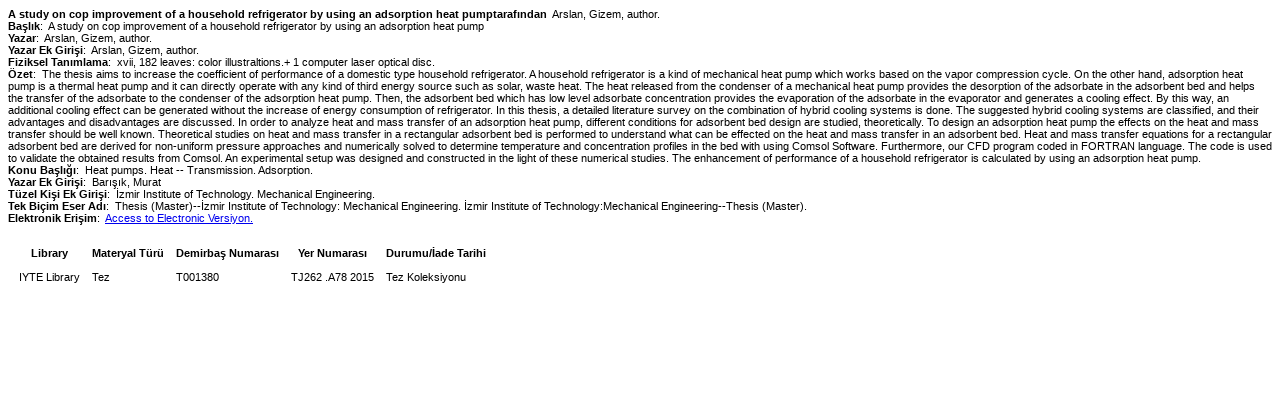

--- FILE ---
content_type: text/html;charset=UTF-8
request_url: https://catalog.iyte.edu.tr/client/tr_TR/default_tr/print/direct?qf=AUTHOR%09Author%09%C4%B0zmir+Institute+of+Technology.+Mechanical+Engineering.%09%C4%B0zmir+Institute+of+Technology.+Mechanical+Engineering.&qf=AUTHOR%09Author%09Arslan%2C+Gizem%2C+author.%09Arslan%2C+Gizem%2C+author.&rm=TEZ+KOLEKSIYONU0%7C%7C%7C1%7C%7C%7C0%7C%7C%7Ctrue&d=ent%3A%2F%2FSD_ILS%2F0%2FSD_ILS%3A530961~~0&pe=d%3A&te=ILS
body_size: 5512
content:
<!DOCTYPE HTML PUBLIC "-//W3C//DTD HTML 4.01 Transitional//EN" "http://www.w3.org/TR/html4/loose.dtd"><html xmlns="http://www.w3.org/1999/xhtml"><head><link rel="shortcut icon" href="/client/assets/5.1398/ctx/client/favicon.ico" type="image/vnd.mircrosoft.icon" id="favicon"/><title>Print Friendly Search Results</title><link type="text/css" rel="stylesheet" href="/client/assets/5.1398/core/default.css"/><link type="text/css" rel="stylesheet" href="/client/assets/5.1398/core/tapestry-console.css"/><link type="text/css" rel="stylesheet" href="/client/assets/5.1398/core/t5-alerts.css"/><link type="text/css" rel="stylesheet" href="/client/assets/5.1398/core/tree.css"/><link type="text/css" rel="stylesheet" href="/client/assets/5.1398/ctx/client/css/print-styles.css"/><meta content="Apache Tapestry Framework (version 5.3.8)" name="generator"/><script src="/client/assets/5.1398/stack/tr_TR/core.js" type="text/javascript"></script><script src="/client/assets/5.1398/app/pages/Print.js" type="text/javascript"></script></head><body><div class="displayElementText TITLE">A study on cop improvement of a household refrigerator by using an adsorption heat pump</div><div class="displayElementLabel AUTHOR">tarafından</div> 
<div class="displayElementText AUTHOR">Arslan, Gizem, author.</div><br/><div class="displayElementLabel">Başlık</div>: 
<div class="displayElementText INITIAL_TITLE_SRCH">A study on cop improvement of a household refrigerator by using an adsorption heat pump</div><br/><div class="displayElementLabel">Yazar</div>: 
<div class="displayElementText INITIAL_AUTHOR_SRCH">Arslan, Gizem, author.</div><br/><div class="displayElementLabel">Yazar Ek Girişi</div>: 
<div class="displayElementText PERSONAL_AUTHOR">Arslan, Gizem, author.</div><br/><div class="displayElementLabel">Fiziksel Tanımlama</div>: 
<div class="displayElementText PHYSICAL_DESC">xvii, 182 leaves:  color illustraltions.+  1 computer laser optical disc.</div><br/><div class="displayElementLabel">Özet</div>: 
<div class="displayElementText ABSTRACT">The thesis aims to increase the coefficient of performance of a domestic type household refrigerator. A household refrigerator is a kind of mechanical heat pump which works based on the vapor compression cycle. On the other hand, adsorption heat pump is a thermal heat pump and it can directly operate with any kind of third energy source such as solar, waste heat. The heat released from the condenser of a mechanical heat pump provides the desorption of the adsorbate in the adsorbent bed and helps the transfer of the adsorbate to the condenser of the adsorption heat pump. Then, the adsorbent bed which has low level adsorbate concentration provides the evaporation of the adsorbate in the evaporator and generates a cooling effect. By this way, an additional cooling effect can be generated without the increase of energy consumption of refrigerator. In this thesis, a detailed literature survey on the combination of hybrid cooling systems is done. The suggested hybrid cooling systems are classified, and their advantages and disadvantages are discussed. In order to analyze heat and mass transfer of an adsorption heat pump, different conditions for adsorbent bed design are studied, theoretically. To design an adsorption heat pump the effects on the heat and mass transfer should be well known. Theoretical studies on heat and mass transfer in a rectangular adsorbent bed is performed to understand what can be effected on the heat and mass transfer in an adsorbent bed. Heat and mass transfer equations for a rectangular adsorbent bed are derived for non-uniform pressure approaches and numerically solved to determine temperature and concentration profiles in the bed with using Comsol Software. Furthermore, our CFD program coded in FORTRAN language. The code is used to validate the obtained results from Comsol. An experimental setup was designed and constructed in the light of these numerical studies. The enhancement of performance of a household refrigerator is calculated by using an adsorption heat pump.</div><br/><div class="displayElementLabel">Konu Başlığı</div>: 
<div class="displayElementText SUBJECT_TERM">Heat pumps.</div> <div class="displayElementText SUBJECT_TERM">Heat -- Transmission.</div> <div class="displayElementText SUBJECT_TERM">Adsorption.</div><br/><div class="displayElementLabel">Yazar Ek Girişi</div>: 
<div class="displayElementText ADDED_AUTHOR">Barışık, Murat</div><br/><div class="displayElementLabel">Tüzel Kişi Ek Girişi</div>: 
<div class="displayElementText ADDED_CORPORATE_AUTHOR">İzmir Institute of Technology. Mechanical Engineering.</div><br/><div class="displayElementLabel">Tek Biçim Eser Adı</div>: 
<div class="displayElementText ADDED_UNIFORM_TITLE">Thesis (Master)--İzmir Institute of Technology: Mechanical Engineering.</div> <div class="displayElementText ADDED_UNIFORM_TITLE">İzmir Institute of Technology:Mechanical  Engineering--Thesis (Master).</div><br/><div class="displayElementLabel">Elektronik Erişim</div>: 
<div class="displayElementText ELECTRONIC_ACCESS"><a href="http://hdl.handle.net/11147/4449">Access to Electronic Versiyon.</a></div><br/><br/><table><thead><tr><th>Library</th><th>Materyal Türü</th><th>Demirbaş Numarası</th><th>Yer Numarası</th><th>Durumu/İade Tarihi</th></tr></thead><tbody><tr><td>IYTE Library</td><td>Tez</td><td>T001380</td><td>TJ262 .A78 2015</td><td>Tez Koleksiyonu</td></tr></tbody></table></body></html>

--- FILE ---
content_type: text/css
request_url: https://catalog.iyte.edu.tr/client/assets/5.1398/ctx/client/css/print-styles.css
body_size: 373
content:
body{font-family:Verdana,sans-serif;font-size:.7em}.hotspot{font-weight:bold}.title{font-size:1.5em;font-weight:bold}table{border-spacing:10px}.wrapper{width:600px;border-bottom:1px solid black;padding:10px}.displayElementLabel{display:inline;font-weight:bold}.displayElementText{display:inline}.TITLE{font-weight:bold}.listTitle{font-weight:bold;font-size:2em}